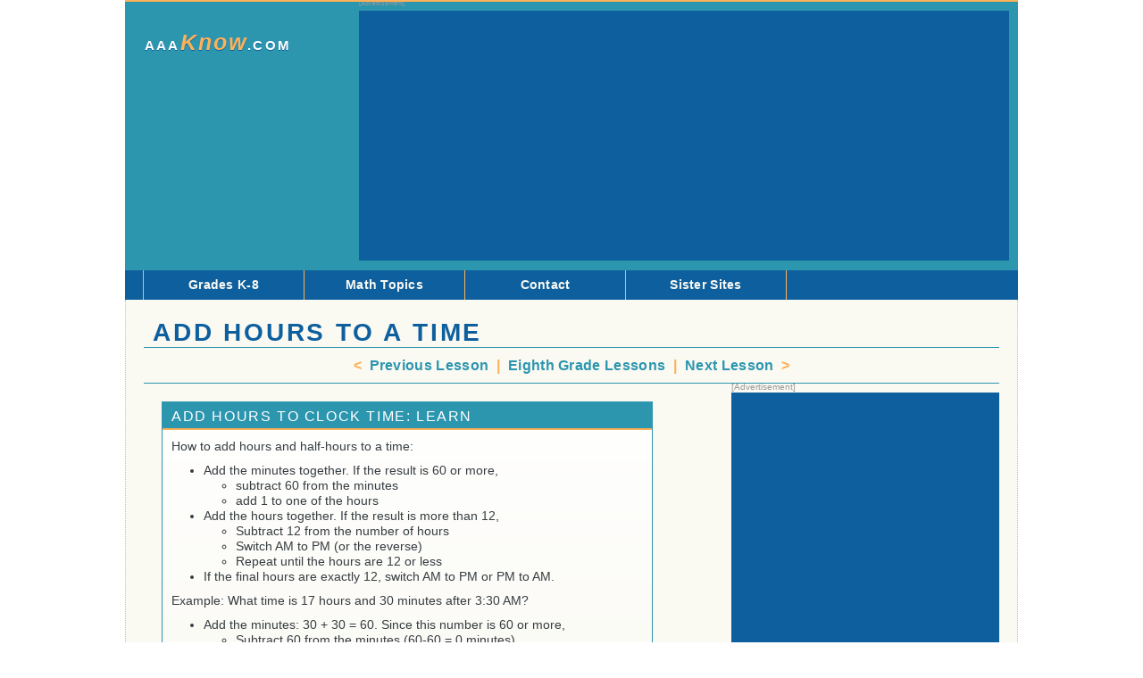

--- FILE ---
content_type: text/html; charset=UTF-8
request_url: https://aaaknow.com/lessonFull.php?slug=timeAddHours&menu=Eighth%20Grade
body_size: 4796
content:
<!DOCTYPE html>
<html>
<head>
		<title>Add Hours to a Time</title>
    <meta charset="utf-8"> 
    <meta http-equiv="X-UA-Compatible" content="IE=edge"> 
    <meta name="viewport" content="width=device-width">
    <meta name="keywords" content="math lessons, K-8 math, arithmetic, addition, subtraction, multiplication, division, fractions, decimals, exponenets, equations, counting, geometry, measurement, time, percents, ratios, place values, statistics">
    <meta name="description" content="AAAKnow.com presents a comprehensive set of interactive math lessons for grades K-8">
	<link rel="stylesheet" type="text/css" href="/jquery-ui/css/jquery-ui-min.css" />
	<link rel="stylesheet" type="text/css" href="/css/0global.css" />
	<link rel="stylesheet" type="text/css" href="/css/lessons.css" />
    <link rel="stylesheet" type="text/css" href="/css/mobile.css" />
	<script type="text/javascript" src="/jquery-ui/jquery-1.9.1.js"></script>
	<script type="text/javascript" src="/jquery-ui/jquery-ui.min.js"></script>
	<script type="text/javascript" src="/js/lib.js"></script>
    <script type="text/javascript" src="/js/init.js"></script>
	<script data-ad-client="ca-pub-4325692982674667" async 
	src="https://pagead2.googlesyndication.com/pagead/js/adsbygoogle.js"></script>	
</head>
<body>
	<div id="header">
		<a id="header_home_link" href="" alt="AAAKnow Homepage" >
            AAA<span>Know</span>.com
        </a>
		<div id="header_ad">
			<div class="ads horiz">
<script async src="https://pagead2.googlesyndication.com/pagead/js/adsbygoogle.js"></script>
<!-- php-leaderboard -->
<ins class="adsbygoogle"
     style="display:block"
     data-ad-client="ca-pub-4325692982674667"
     data-ad-slot="1612549124"
     data-ad-format="auto"
     data-full-width-responsive="true"></ins>
<script>
    var windowsize = jQuery(window).width();
    if (windowsize < 1000) {
        jQuery(".ads.horiz ins").css({
            width: '320px',
            height: '50px'
        });    
    }
    (adsbygoogle = window.adsbygoogle || []).push({});
    </script>
</div>		</div>
    </div>
    <div id="nav">
        <div id="header_top_menu_slicknav"></div>
		<ul id="header_top_menu">
            <li>
                <span class="menu_header placeholder"></span>
            </li>
            <li>
                <span class="menu_header">Grades K-8</span>
                <ul class="menu_items">
                    <li><a href="/toc.php?menu=Kindergarten">Kindergarten</a></li>
                    <li><a href="/toc.php?menu=First Grade"> First</a></li>
                    <li><a href="/toc.php?menu=Second Grade"> Second</a></li>
                    <li><a href="/toc.php?menu=Third Grade"> Third</a></li>
                    <li><a href="/toc.php?menu=Fourth Grade"> Fourth</a></li>
                    <li><a href="/toc.php?menu=Fifth Grade"> Fifth</a></li>
                    <li><a href="/toc.php?menu=Sixth Grade"> Sixth</a></li>
                    <li><a href="/toc.php?menu=Seventh Grade"> Seventh</a></li>
                    <li><a href="/toc.php?menu=Eighth Grade"> Eighth</a></li>
                    <li><a href="/lessonReview.php"> Review</a></li>
                </ul>
            </li>
            <li>
                <span class="menu_header">Math Topics</span>
                <ul class="menu_items">
                    <li><a href="/toc.php?menu=Addition">Addition</a></li>
                    <li><a href="/toc.php?menu=Algebra">Algebra</a></li>
                    <li><a href="/toc.php?menu=Comparing">Comparing </a></li>
                    <li><a href="/toc.php?menu=Counting">Counting</a></li>
                    <li><a href="/toc.php?menu=Decimals">Decimals</a></li>
                    <li><a href="/toc.php?menu=Division">Division</a></li>
                    <li><a href="/toc.php?menu=Equations">Equations</a></li>
                    <li><a href="/toc.php?menu=Estimation and Mental Math">Estimation and Mental Math</a></li>
                    <li><a href="/toc.php?menu=Exponents">Exponents</a></li>
                    <li><a href="/toc.php?menu=Fractions">Fractions</a></li>
                    <li><a href="/toc.php?menu=Geometry">Geometry</a></li>
                    <li><a href="/toc.php?menu=Measurement">Measurement</a></li>
                    <li><a href="/toc.php?menu=Money">Money</a></li>
                    <li><a href="/toc.php?menu=Multiplication">Multiplication</a></li>
                    <li><a href="/toc.php?menu=Naming Numbers">Naming Numbers</a></li>
                    <li><a href="/toc.php?menu=Patterns">Patterns</a></li>
                    <li><a href="/toc.php?menu=Percents and Ratios">Percents and Ratios</a></li>
                    <li><a href="/toc.php?menu=Place Value">Place Value</a></li>
                    <li><a href="/toc.php?menu=Properties">Properties</a></li>
                    <li><a href="/toc.php?menu=Statistics">Statistics</a></li>
                    <li><a href="/toc.php?menu=Subtraction">Subtraction</a></li>
                </ul>
            </li>
            <li>
                <span class="menu_header">Contact</span>
                <ul class="menu_items">
                     <li><a href="/info.php?slug=about">About</a></li>
			         <li><a href="/info.php?slug=faq">FAQ</a></li>
                     <li><a href="/info.php?slug=privacy">Privacy Policy</a></li>
                     <li><a href="/info.php?slug=contact">Contact AAA Know</a></li>
                     <li><a href="http://www.aaamatematicas.com">Spanish version</a></li>
                </ul>
            </li>
            <li>
                <span class="menu_header">Sister Sites</span>
                <ul class="menu_items">
                    <li><a href="http://www.aaaspell.com/index.htm" target="_blank" class="rollred">Spelling</a></li>
                    <li><a href="http://www.aaaspell.com/vocabulary.htm" class="rollred">Vocabulary</a></li>
                    <li><a href="http://www.aaawhere.com/geog-usa.htm" target="_blank" class="rollred">States of the USA</a></li>
                    <li><a href="http://www.aaawhere.com/geog-world.htm" target="_blank" class="rollred">World Nations</a></li>
                    <li><a href="/sudoku.php" class="rollred">Sudoku</a></li>
                    <li><a href="http://www.aaamatematicas.com" class="rollred">Spanish Version of AAAKnow</a></li>
                </ul>
            </li>
            <li>
                <span class="menu_header placeholder"></span>
            </li>
		</ul>
	</div><script type="text/javascript">
	//individual lessons should push their practiceSection objects into 
	var practiceSections = new Array();
</script>
<script type="text/javascript" src="/js/practicePlugin.js"></script>
<script type="text/javascript" src="/js/clockWidget.js"></script>
<script type="text/javascript" src="/js/countWidget.js"></script>
<script type="text/javascript" src="/js/calcWidget.js"></script>
<script type="text/javascript" src="/js/keypadWidget.js"></script>
<div id="content">
	
	<h2 class="pageTitle">Add Hours to a Time</h2>
    
    <div class="navigate">
               <!--  <h3 class="sectionTitle">Navigate</h3> -->
        <p>
                            <span class='highlight5type lt'>&lt;&nbsp;</span><a href="/lessonQuiz.php?slug=quiz4timeDiff&menu=Eighth Grade"> Previous Lesson</a>
                <span class='highlight5type'>&nbsp;|&nbsp;</span>
            
            <a href="/toc.php?menu=Eighth Grade">
                Eighth Grade Lessons
            </a>

                            <span class='highlight5type'>&nbsp;|&nbsp;</span>
                <a href="/lessonFull.php?slug=timeAddHalfHours&menu=Eighth Grade">Next Lesson </a><span class='highlight5type gt'>&nbsp;&gt;</span>
                    </p>
    </div>
	
	<div class="leftColumn">

			<div class="learn">
		<h3 class="sectionTitle">Add Hours to Clock Time: Learn</h3>
		<div class="lessonDescription">
			<p>How to add hours and half-hours to a time:</p>
			<ul>
				<li>
					Add the minutes together. If the result is 60 or more, 
					<ul>
						<li>subtract 60 from the minutes</li>
						<li>add 1 to one of the hours</li>
					</ul>
				</li>
				<li>
					Add the hours together. If the result is more than 12, 
					<ul>
						<li>Subtract 12 from the number of hours</li>
						<li>Switch AM to PM (or the reverse)</li>
						<li>Repeat until the hours are 12 or less</li>
					</ul>
				</li>
				<li>If the final hours are exactly 12, switch AM to PM or PM to AM.</li>
			</ul>
			<p>Example: What time is 17 hours and 30 minutes after 3:30 AM?</p>
			<ul>
				<li>
					Add the minutes: 30 + 30 = 60. Since this number is 60 or more,
					<ul>
						<li>Subtract 60 from the minutes (60-60 = 0 minutes).</li>
						<li>Add 1 to the hours (17+1 = 18 hours)
					</ul>
				</li>
				<li>
					Add the hours: 18 + 3 = 21 hours. Since this number is more than 12, 
					<ul>
						<li>Subtract 12 from the hours (21-12 = 9 hours)<li>
						<li>Change AM (the original time) to PM.</li>
					</ul>
				</li>
				<li>Final answer: 9:00 PM</li>
			</ul>
		</div>
	</div>	<div id="timeAddHoursPracticeSection" class="practice">
		<h3 class="sectionTitle">Add Hours: Practice</h3>
		<h4 class="practiceTitle">What is the sum of the times?</h4>
				<p class="commonPracticeElements">
			<input type="button" value="Start" class="practiceStartButton">
			<span class="practiceTimer">00:00</span>
		</p>		<p>
			<span class="clue1"></span> hours past <span class="clue2"></span>:00 <span class="clue3"></span>
		</p>
		<p>
			<input type="button" class="adjustTime hours" value="1:00"/>
			<input type="button" class="adjustTime hours" value="2:00"/>
			<input type="button" class="adjustTime hours" value="3:00"/>
			<input type="button" class="adjustTime hours" value="4:00"/>
			<input type="button" class="adjustTime hours" value="5:00"/>
			<input type="button" class="adjustTime hours" value="6:00"/>
			<input type="button" class="adjustTime hours" value="7:00"/>
			<input type="button" class="adjustTime hours" value="8:00"/>
			<input type="button" class="adjustTime hours" value="9:00"/>
			<input type="button" class="adjustTime hours" value="10:00"/>
			<input type="button" class="adjustTime hours" value="11:00"/>
			<input type="button" class="adjustTime hours" value="12:00"/>
		<br/>
			<input type="button" class="adjustTime ampm" value="AM"/>
			<input type="button" class="adjustTime ampm" value="PM"/>
		<br/> 
			<span class="checkVal">
				<span class="hoursVal">0:00</span> <span class="ampmVal">AMPM</span>
			</span>
			<input type="button" class="checkMe" value="Check"/>
		</p>
				<p>
			<span class="practiceFeedback">Press the Start Button To Begin</span>
		</p>
		<p class="commonPracticeElements">
			You have 
			<span class="practiceCorrect" class="correct">0</span>
			correct and
			<span class="practiceIncorrect" class="incorrect">0</span>
			incorrect. 
		<br/><br/>
			This is 
			<span class="practicePercent">0</span> 
			percent correct. 
			<input class="practiceReport" type="button" value="Report Totals">
		</p>	</div>
	
<script type="text/javascript">
/*------------------------------------------------------------------
	Each individual practice section should:
	1: instantiate a new practice section object with unique name
	2: bind elements to the answer-checking function
	3. push the practice section object onto the practiceSections array
------------------------------------------------------------------*/
var timeAddHoursPS = $("#timeAddHoursPracticeSection").practiceSection({doProb: function(){
	var switchAmPm = function(original){ if(original=="AM") return "PM"; else return "AM"; };
	var time = Lib.randomIntFromTo(1,12);
	var ampm = "AM";
	if(Lib.randomIntFromTo(0,1)){ ampm = "PM"; }
	var hours = Lib.randomIntFromTo(1,23);
	
	$("#timeAddHoursPracticeSection .clue1").html(hours);
	$("#timeAddHoursPracticeSection .clue2").html(time);
	$("#timeAddHoursPracticeSection .clue3").html(ampm);

	var sum = (time + hours).mod(12);
	if(sum==0){ sum = 12; }
	var twelveHourChanges = Math.floor((time + hours)/12);
	if( twelveHourChanges.mod(2)!=0 ){ ampm = switchAmPm(ampm); }
	
	return sum+":00 "+ampm;
}});
$("#timeAddHoursPracticeSection .adjustTime.hours").click(function(){
	$("#timeAddHoursPracticeSection .hoursVal").html($(this).val());
});
$("#timeAddHoursPracticeSection .adjustTime.ampm").click(function(){
	$("#timeAddHoursPracticeSection .ampmVal").html($(this).val());
});
$("#timeAddHoursPracticeSection .checkMe").click(function(){
		timeAddHoursPS.practiceSection("checkAnswer", $("#timeAddHoursPracticeSection .checkVal").text().trim());
})
practiceSections.push(timeAddHoursPS);

</script>	
	</div>

		<div id="rightSidebar">
        <div class="ads rect">
       <script async src="https://pagead2.googlesyndication.com/pagead/js/adsbygoogle.js"></script>
       <!-- php-large-rectangle -->
       <ins class="adsbygoogle"
            style="display:block"
            data-ad-client="ca-pub-4325692982674667"
            data-ad-slot="9010665176"
            data-ad-format="auto"
            data-full-width-responsive="true"></ins>
       <script>
            (adsbygoogle = window.adsbygoogle || []).push({});
            </script>
		</div>
		<div class="ads vert">
       <script async src="https://pagead2.googlesyndication.com/pagead/js/adsbygoogle.js"></script>
       <!-- php-large-skyscraper -->
       <ins class="adsbygoogle"
            style="display:block"
            data-ad-client="ca-pub-4325692982674667"
            data-ad-slot="8462201961"
            data-ad-format="auto"
            data-full-width-responsive="true"></ins>
       <script>
           (adsbygoogle = window.adsbygoogle || []).push({});
            </script>
		</div>
	</div>	
	<div class="clearfix"></div>

	<div class="play">
		<h3 class="sectionTitle">Play</h3>
		<table>
			<thead>
				<tr>
					<th>Game Name</th>
					<th>Description</th>
					<th>Best Score</th>
				</tr>
			</thead>
			<tbody>
				<tr>
					<td>
						<input type="button" value="Countdown" class="playCountdown" />
					</td>
					<td>
						How many correct answers can you get in 60 seconds?
					</td>
					<td class="playScoreCountdown">
						0
					</td>
				</tr>
				<tr>
					<td>
						<input type="button" value="Give Me Time" class="playGiveMeTime" />
					</td>
					<td>
						Extra time is awarded for each correct answer.
						<br/>
						Play longer by getting more correct.
					</td>
					<td class="playScoreGiveMeTime">
						0
					</td>
				</tr>
				<tr>
					<td>
						<input type="button" value="20 Questions" class="play20Questions" />
					</td>
					<td>
						How fast can you get 20 more correct answers than wrong answers?
					</td>
					<td class="playScore20Questions">
						999
					</td>
				</tr>
			</tbody>
		</table>
	</div>
	<div id="playDialog" style="display:none;">
		<p>
			Your Score: <span class="score"></span>
		</p>
		<p>
			Session Record Score: <span class="record"></span>
		</p>
	</div>
	<div id="reportDialog" style="display:none;" title="Report Totals">
		<p>
			Lesson: <span class="lessonTitle"></span>
			<br/>
			Date and Time: <span class="date"></span> at <span class="time"></span>
		</p>
		<p>
			Total Questions: <span class="total"></span>
			<br/>
			Correct: <span class="correct"></span>
			<br/>
			Incorrect: <span class="incorrect"></span>
			<br/>
			Percent Correct: <span class="percent"></span>
		</p>
		<p>
			<input type="button" class="prac-print" value="Print"/>
		</p>
        <p class="email-instructions">
            To email your results, 
            launch the printer-friendly version,
            cancel the print dialog,
            and copy-paste the results
            into your favorite email editor.
        </p>
		<p>
			Scores by Sets of 10 Questions:
			<br/>
			<span class="sets"></span>
		</p>
	</div>
	<script type="text/javascript" src="/js/playPlugin.js"></script>
    
	    <div class="explore">
		<h3 class="sectionTitle">Explore</h3>
		<div class="accordion">
			<h4>Math Lessons by Grade</h4>
			<ul>
				<li>
					<a href="/toc.php?menu=Kindergarten">Kindergarten</a>
				</li>
				<li>
					<a href="/toc.php?menu=First Grade">First</a>
				</li>
				<li>
					<a href="/toc.php?menu=Second Grade">Second</a>
				</li>
				<li>
					<a href="/toc.php?menu=Third Grade">Third</a>
				</li>
				<li>
					<a href="/toc.php?menu=Fourth Grade">Fourth</a>
				</li>
				<li>
					<a href="/toc.php?menu=Fifth Grade">Fifth</a>
				</li>
				<li>
					<a href="/toc.php?menu=Sixth Grade">Sixth</a>
				</li>
				<li>
					<a href="/toc.php?menu=Seventh Grade">Seventh</a>
				</li>
				<li>
					<a href="/toc.php?menu=Eighth Grade">Eighth</a>
				</li>
				<li>
					<a href="/lessonReview.php">Review</a>
				</li>
			</ul>
			<h4>Math Topics</h4>
			<ul>
				<li>
					<a href="/toc.php?menu=Addition">Addition</a>
				</li>
				<li>
					<a href="/toc.php?menu=Algebra">Algebra</a>
				</li>
				<li>
					<a href="/toc.php?menu=Comparing">Comparing </a>
				</li>
				<li>
					<a href="/toc.php?menu=Counting">Counting</a>
				</li>
				<li>
					<a href="/toc.php?menu=Decimals">Decimals</a>
				</li>
				<li>
					<a href="/toc.php?menu=Division">Division</a>
				</li>
				<li>
					<a href="/toc.php?menu=Equations">Equations</a>
				</li>
				<li>
					<a href="/toc.php?menu=Estimation and Mental Math">Estimation and Mental Math</a>
				</li>
				<li>
					<a href="/toc.php?menu=Exponents">Exponents</a>
				</li>
				<li>
					<a href="/toc.php?menu=Fractions">Fractions</a>
				</li>
				<li>
					<a href="/toc.php?menu=Geometry">Geometry</a>
				</li>
				<li>
					<a href="/toc.php?menu=Measurement">Measurement</a>
				</li>
				<li>
					<a href="/toc.php?menu=Money">Money</a>
				</li>
				<li>
					<a href="/toc.php?menu=Multiplication">Multiplication</a>
				</li>
				<li>
					<a href="/toc.php?menu=Naming Numbers">Naming Numbers</a>
				</li>
				<li>
					<a href="/toc.php?menu=Patterns">Patterns</a>
				</li>
				<li>
					<a href="/toc.php?menu=Percents and Ratios">Percents and Ratios</a>
				</li>
				<li>
					<a href="/toc.php?menu=Place Value">Place Value</a>
				</li>
				<li>
					<a href="/toc.php?menu=Properties">Properties</a>
				</li>
				<li>
					<a href="/toc.php?menu=Statistics">Statistics</a>
				</li>
				<li>
					<a href="/toc.php?menu=Subtraction">Subtraction</a>
				</li>
			</ul>
            <!--
			<h4>Math Resources</h4>
			<ul>
				<li>
					<a href="/info/schools.php">Schools</a>
				</li>
				<li>
					<a href="/info/teachers.php">Teachers</a>
				</li>
				<li>
					<a href="/info/parents.php">Parents</a>
				</li>
				<li>
					<a href="/info/home.php">Home Schooling</a>
				</li>
				<li>
					<a href="/info/webresources.php">Web Resources</a>
				</li>
			</ul>
            -->
			<h4>Spelling Lessons by Grade</h4>
			<ul>
				<li>
					<a href="http://www.aaaspell.com/grade1.htm">First</a>
				</li>
				<li>
					<a href="http://www.aaaspell.com/grade2.htm">Second</a>
				</li>
				<li>
					<a href="http://www.aaaspell.com/grade3.htm">Third</a>
				</li>
				<li>
					<a href="http://www.aaaspell.com/grade4.htm">Fourth</a>
				</li>
				<li>
					<a href="http://www.aaaspell.com/grade5.htm">Fifth</a>
				</li>
				<li>
					<a href="http://www.aaaspell.com/grade6.htm">Sixth</a>
				</li>
				<li>
					<a href="http://www.aaaspell.com/grade7.htm">Seventh</a>
				</li>
				<li>
					<a href="http://www.aaaspell.com/grade8.htm">Eight</a>
				</li>
				<li>
					<a href="http://www.aaaspell.com/">Custom Word List</a>
				</li>
			</ul>
			<h4>Vocabulary Lessons by Grade</h4>
			<ul>
				<li>
					<a href="http://www.aaaspell.com/vocabulary1.htm">First</a>
				</li>
				<li>
					<a href="http://www.aaaspell.com/vocabulary2.htm">Second</a>
				</li>
				<li>
					<a href="http://www.aaaspell.com/vocabulary3.htm">Third</a>
				</li>
				<li>
					<a href="http://www.aaaspell.com/vocabulary4.htm">Fourth</a>
				</li>
				<li>
					<a href="http://www.aaaspell.com/vocabulary5.htm">Fifth</a>
				</li>
				<li>
					<a href="http://www.aaaspell.com/vocabulary6.htm">Sixth</a>
				</li>
				<li>
					<a href="http://www.aaaspell.com/vocabulary7.htm">Seventh</a>
				</li>
				<li>
					<a href="http://www.aaaspell.com/vocabulary8.htm">Eighth</a>
				</li>
			</ul>
			<h4>Geography</h4>
			<ul>
				<li>
					<a href="http://www.aaawhere.com/geog-usa.htm">States of the United States</a>
				</li>
				<li>
					<a href="http://www.aaawhere.com/geog-world.htm">Nations of the World</a>
				</li>
				<li>
					<a href="http://www.aaawhere.com/photos.htm">Geographical Photos</a>
				</li>
			</ul>
		</div>
	</div>
	

</div>
	<div id="footer">
		&copy;2014 J. Banfill. All Rights Reserved.
		<div id="footer_menu">
			<a href="/info.php?slug=about">About</a>
			<a href="/info.php?slug=faq">FAQ</a>
			<a href="/info.php?slug=contact">Contact</a>
			<a href="/info.php?slug=legal">Legal Notices</a>
            <a href="/info.php?slug=privacy">Privacy Policy</a>
		</div>
	</div>
<script>
  (function(i,s,o,g,r,a,m){i['GoogleAnalyticsObject']=r;i[r]=i[r]||function(){
  (i[r].q=i[r].q||[]).push(arguments)},i[r].l=1*new Date();a=s.createElement(o),
  m=s.getElementsByTagName(o)[0];a.async=1;a.src=g;m.parentNode.insertBefore(a,m)
  })(window,document,'script','//www.google-analytics.com/analytics.js','ga');

  ga('create', 'UA-41216036-3', 'aaaknow.com');
  ga('send', 'pageview');

</script>
</body>
</html>

--- FILE ---
content_type: text/html; charset=utf-8
request_url: https://www.google.com/recaptcha/api2/aframe
body_size: 265
content:
<!DOCTYPE HTML><html><head><meta http-equiv="content-type" content="text/html; charset=UTF-8"></head><body><script nonce="u_KUc9mFQrofIi_htPekaw">/** Anti-fraud and anti-abuse applications only. See google.com/recaptcha */ try{var clients={'sodar':'https://pagead2.googlesyndication.com/pagead/sodar?'};window.addEventListener("message",function(a){try{if(a.source===window.parent){var b=JSON.parse(a.data);var c=clients[b['id']];if(c){var d=document.createElement('img');d.src=c+b['params']+'&rc='+(localStorage.getItem("rc::a")?sessionStorage.getItem("rc::b"):"");window.document.body.appendChild(d);sessionStorage.setItem("rc::e",parseInt(sessionStorage.getItem("rc::e")||0)+1);localStorage.setItem("rc::h",'1765309215433');}}}catch(b){}});window.parent.postMessage("_grecaptcha_ready", "*");}catch(b){}</script></body></html>

--- FILE ---
content_type: text/css
request_url: https://aaaknow.com/css/0global.css
body_size: 1784
content:

/* RESET STYLES BEGIN */


*{
	margin: 0;
	padding: 0;
	border: 0;
	font-size: 100%;
	font: inherit;
	vertical-align: baseline;
    -moz-box-sizing: border-box;
    box-sizing: border-box;
}
@import url(http://fonts.googleapis.com/css?family=Open+Sans:400,300,600,400italic,600italic,700,700italic,800,800italic);

html{
    background-color: #fff;
}
body{
	margin: 0px auto;
	width: 1000px;
	font-family: "Open Sans", Helvetica, sans-serif;
	font-size: 16px;
	line-height: 1.2;
 color:#363d41;
    position: relative;
}
a {
	text-decoration: none;
	color: #0e5f9e;
}
sup{ 
    vertical-align: super; font-size: 75%;
}
sub{ 
    vertical-align: sub; font-size: 75%;
}
ol,ul{	
    margin-left: 36px;	
}
h1{
    font-size: 200%;
}
h2{
    font-size: 175%;
}
h3{
    font-size: 150%;
}
h4{
    font-size: 125%;
}
h5{
    font-size: 100%;
}
h6{
    font-size: 75%; 
}
h1, h2, h3, h4, h5, h6{
	color:#0e5f9e;
	font-weight: 600;
	margin: 12px 0px 6px 0px;
	text-align: center;
}
p{ 
    margin: 10px 0px; 
}
strong{ 
    font-weight: bold; 
}
em{ 
    font-style: italic; 
}
table{
	margin: 10px auto;
	border-collapse: collapse;
}
th{
	font-weight: bold;
}
th, td{
	vertical-align: middle;
}
table.tabular {
	margin: 10px;
}
table.tabular td{
	border: 1px solid #CCCCCC;
	padding: 3px;
}
input{
	font-size: 100%;
}
input[type=button]{
	font-size: 75%;
	padding: 4px 8px;
	background-color: #2c96af;
	color:#faf9f2;
	-webkit-box-shadow: 0px 0px 1px 0px rgba(50, 50, 50, 0.85);
	-moz-box-shadow:    0px 0px 1px 0px rgba(50, 50, 50, 0.85);
	box-shadow:         0px 0px 1px 0px rgba(50, 50, 50, 0.85); 
	 margin: 4px;
}


input[type="button"]:active{
    border-style: inset;
}

input[type=button]:hover{
	background-color: #0e5f9e;
}

input[type="text"] {
    border: 2px solid #fdb159;
    padding: 0 2px 2px;
    margin: 8px;
}
.checkVal {
   max-width: 110px
}


.clearfix{
	clear: both;
}
/* RESET STYLES END */

/* HEADER STYLES BEGIN */
#header{
	overflow: hidden;
	clear: both;
	border-top: 2px solid #fdb159;
	border-bottom: 1px dotted #2c96af;
	background-color: #2c96af;
	font-size: 70%;
}
#header_home_link {
    display: block;
    float: left;
    color:#fff;
    margin:30px 0 34px 22px;
    text-decoration: none;
    font: "Open Sans" , sans-serif;
    font-weight: 700;
    font-size: 130%;
    letter-spacing: .15em;
    text-transform: uppercase;
    text-shadow: 0 1px 0 #0e5f9e;
}
#header_home_link span{
    font-size: 175%;
    color:#fdb159 ;
    font-style: italic;
    text-transform: none;
}
#header_ad{
	float: right;
    margin-right: 10px;
}
/* HEADER STYLES END */

/* MENU BEGIN */

#nav{
    clear: both;
    background: #0e5f9e;
}
#header_top_menu,
#header_top_menu li,
#header_top_menu ul{
    list-style-type: none;
    margin: 0;
}
#header_top_menu{
    height:33px; 
}
#header_top_menu > li{
    height:33px; 
    float: left;
    width: 18%;
    position: relative;
    border-left: 1px solid #fdb159;
}
#header_top_menu > li:first-child{
    width: 20px; /*5%;*/
    border-left: none;
}
#header_top_menu > li:last-child{
    width: 23%;
}
#header_top_menu ul.menu_items{
    display: none;
    position: absolute;
    top: 33px; 
    left: 0;
    width: 100%;
    z-index:10;
}

#header_top_menu ul.menu_items > li:first-child{
    margin-top: 10px;
}
.menu_items{
	font-size: 88%;
	background-color: #fff ;
	color: #0e5f9e;
	border: 1px dotted #2c96af;
	border-top:none;
}
.menu_items a:active, .menu_items a:visited, .menu_items a:link, .menu_items a{
	text-decoration: none;
	font-weight: 600;
	color: #0e5f9e;
    display: block;
    margin-bottom: 2px;
    padding: 6px;
}
.menu_items a:hover{
	background:#2c96af;
	color: #faf9f2;
	letter-spacing:.02em;	
}

.menu_header{
	text-align: center;
    cursor: pointer;
	color: #faf9f2;

	font-weight: 600;
	font-size: 88%;
	letter-spacing:.02em;
    padding: 8px 10px 6px;
    display: block;
    
}
.menu_header.placeholder{
    height: 33px;
}
.addthis_button_compact span {
    display: inline-block;
    margin-right: 4px;
}

/* MENU END */

/* FOOTER STYLES BEGIN */
#footer{
	clear:both;
	text-align: center;
	color: #FFFFFF;
	font-size: 70%;
	padding: 20px;
	border-top: 1px dotted #ccdeed;
    background: #2c96af;
}
#footer a{
	text-decoration: underline;
}
#footer_menu{
	margin: 10px;
}
#footer_menu a {
	color: #FFF;
	padding: 5px;
	border-left: 1px solid #fdb159;
}
#footer_menu a:first-child{
	border-left: 0;
}
/* FOOTER STYLES END */

/* LINK STYLES BEGIN */
a {
	color: #2c96af;
}
a.rollred:active, a.rollred:visited, a.rollred:link, a.rollred{
	color: #0e5f9e;
	text-decoration: none;
}
a.rollred:hover{
	color: #faf9f2;
}
a.rollyellow:active, a.rollyellow:visited, a.rollyellow:link, a.rollyellow{
	color: #FFFF00;
	text-decoration: none;
}
a.rollyellow:hover{
	color: #C00000;
}
a.rollgreenwhite:active, a.rollgreenwhite:visited, a.rollgreenwhite:link, a.rollgreenwhite{
	color: #FFFFFF;
	text-decoration: none;
}
a.rollgreenwhite:hover{
	color: #87F94F;
}
/* LINK STYLES END */

/* CONTENT PANE BEGIN */
#content{
	background-color: #faf9f2;
	padding: 20px;
    overflow: hidden;
	border: 1px dotted #fdb159;
	border-top: none;
	border-bottom: none;
}
.leftColumn {
	float: left;
	width: 580px;
	margin: 10px 20px 10px 10px;
	padding: 10px 20px 10px 10px;
}
.narrow{
	width: 300px;
	margin: 0px;
	padding: 0px 10px;
}
.accordion{
/*	background: #fff;*/
	padding:0;
}
/*accordian--overwrite styles in jquery UI css */
.ui-state-default, .ui-widget-content .ui-state-default, .ui-widget-header .ui-state-default {
border: 1px solid #fff;
background: #0e5f9e;
font-size: 80%;
font-weight: 400;
letter-spacing: .04em;
color:  #faf9f2;
}
.ui-state-active, .ui-widget-content .ui-state-active, .ui-widget-header .ui-state-active {
border: 1px solid #fdb159;
background: #fdb159;
font-size: 1em;
font-weight: 600;
color: #fff;
}

.ui-widget-content {
border: 1px solid #ddd;
background: #fff;
font-size: 100%;

/*color: #333;*/
}
.ui-widget-content a{
		color: #2c96af;	
}
.ui-widget-content a:hover{
		color: #0e5f9e;	
}


.ui-corner-all, .ui-corner-bottom, .ui-corner-right, .ui-corner-br {
border-bottom-right-radius: 1px;
}
.ui-corner-all, .ui-corner-bottom, .ui-corner-left, .ui-corner-bl {
border-bottom-left-radius: 1px;
}
.ui-corner-all, .ui-corner-top, .ui-corner-right, .ui-corner-tr {
border-top-right-radius: 1px;
}
.ui-corner-all, .ui-corner-top, .ui-corner-left, .ui-corner-tl {
border-top-left-radius: 1px;
}

/*end accordion*/
.pageTitle{
	/*background: url(images/blackboard_back.gif);*/
	text-align: left;
	text-transform:uppercase;
	letter-spacing:.1em;
	font-weight:600;
	padding: 0 10px;
	color: #0e5f9e;
    margin: 0;
/*    border-top: 4px solid #fdb159;*/
}

.ads{
    background-color: #0e5f9e;
	margin: 10px auto;
	color: #FFFFFF;
    position: relative;
}
.ads:before{
    content: '[Advertisement]';
    font-size: 62%;
    color: #999999;
    position: absolute;
    top: -12px;
    left: 0px;
}
.ads.horiz{
	height: 89px;
	width: 728px;	
}

#rightSidebar{
	float:right;
}
.ads.vert{
	height: 600px;
	width: 160px;
}
.ads.rect{
	height: 250px;
	width: 300px;
}
.addthis_toolbox {
    width: 180px;
    margin: 10px auto;
}
.footnote{
	text-align: center;
	margin: 20px 100px 0px 100px;
	font-size: 70%;
}
.indent{
	margin-left: 40px;
}
.equal-col{
    float: left;
    width: 50%;
    padding: 20px;
}
.equal-cols-container{
    overflow: hidden;
}
/* CONTENT PANE END */


/* PRINT AND EMAIL BEGIN */
.email-instructions {
    font-size: 75%;
    color: #999;
}
/* PRINT AND EMAIL END */

--- FILE ---
content_type: text/css
request_url: https://aaaknow.com/css/lessons.css
body_size: 2079
content:
/*------------------------------------------------------------------
	COMMON TO ALL LESSONS BEGIN
------------------------------------------------------------------*/
.highlight0{
	background-color: #FFFFFF
}
.highlight1{
	background-color: #EEEEEE;
}
.highlight2{
	background-color: #CCCCCC;
}
.highlight3{
	background-color: #AAAAAA;
}

/*green*/
.highlight4{
	background-color: #298d5f;
}
/*site yellow*/
.highlight5{
	background-color: #fdb159;
}
.highlight5type{
	color: #fdb159;
}
.sectionTitle{
	font-size: 100%;
	font-weight:500;
    text-transform: uppercase;
    letter-spacing:.1em; 
	background:#2c96af; 
	color: #fff;
	margin: 0;
	padding: 6px 10px 4px;
	text-align:left;
	border-bottom: 2px solid #fdb159;
}
.learn, .practice, .play, .explore, .lessondoc{
	padding-bottom: 10px;
	margin-bottom: 20px;
	overflow: hidden;
}
.navigate{
	padding:0 4px;
	border: 1px solid #2c96af;
	border-left: 0;
	border-right: 0;
	font-weight: 600;
	letter-spacing: .02em;
}

.navigate p{
	text-align: center;
}
.navigate a:hover{
	background:#fff;
	font-weight:700;
	letter-spacing: .04em;
	color:#0e5f9e;
	text-shadow: 1px 1px 6px #2c96af;
}
.learn{
	background: rgb(255,255,255);
	background: -moz-linear-gradient(top,  rgba(255,255,255,1) 0%, rgba(250,249,242,1) 100%);
	background: -webkit-gradient(linear, left top, left bottom, color-stop(0%,rgba(255,255,255,1)), color-stop(100%,rgba(250,249,242,1)));
	background: -webkit-linear-gradient(top,  rgba(255,255,255,1) 0%,rgba(250,249,242,1) 100%);
	background: -o-linear-gradient(top,  rgba(255,255,255,1) 0%,rgba(250,249,242,1) 100%);
	background: -ms-linear-gradient(top,  rgba(255,255,255,1) 0%,rgba(250,249,242,1) 100%);
	background: linear-gradient(to bottom,  rgba(255,255,255,1) 0%,rgba(250,249,242,1) 100%);
	filter: progid:DXImageTransform.Microsoft.gradient( startColorstr='#ffffff', endColorstr='#faf9f2',GradientType=0 );

	border: 1px solid #2c96af;
}
.lessonDescription {
	font-size: 90%;
	margin: 10px;
}
.example{
	font-weight: bold;
	margin: 5px;
	text-align: center;
}
.leftColumn + .example{
	margin-top:20px;
	width:220px;
	float:left;
}
.practice{
	background: rgb(255,255,255);
	background: -moz-linear-gradient(top,  rgba(255,255,255,1) 0%, rgba(250,249,242,1) 100%);
	background: -webkit-gradient(linear, left top, left bottom, color-stop(0%,rgba(255,255,255,1)), color-stop(100%,rgba(250,249,242,1)));
	background: -webkit-linear-gradient(top,  rgba(255,255,255,1) 0%,rgba(250,249,242,1) 100%);
	background: -o-linear-gradient(top,  rgba(255,255,255,1) 0%,rgba(250,249,242,1) 100%);
	background: -ms-linear-gradient(top,  rgba(255,255,255,1) 0%,rgba(250,249,242,1) 100%);
	background: linear-gradient(to bottom,  rgba(255,255,255,1) 0%,rgba(250,249,242,1) 100%);
	filter: progid:DXImageTransform.Microsoft.gradient( startColorstr='#ffffff', endColorstr='#faf9f2',GradientType=0 );

	border: 1px solid #2c96af;
	text-align: center;
}
.practice p, .practice table{
	margin: 18px 10px;
}
.practice .showClue {
	width: 300px;
	background-color: #FFFFFF;
	margin: auto;
	padding: 4px;
	height: 20px;
	text-align: center;
}
.practice table{
	margin-left: auto;
	margin-right: auto;
}
.practice table td{
	vertical-align: middle;
	text-align: center;
}

.practice .equalOperands{
	width: 25%;
	height: 70px; /*table cells interpret height as min-height*/
	text-align: center;
}
.practiceTable1, .practiceTable2 {
	border-collapse: separate;
}
.practiceTable1 td, .practiceTable2 td{
	width: 30px;
	height: 20px;
	background-color: #fdb159;
}
.stableHeight{
	height:80px;
}
.stableHeightLarge{
	height: 220px;
}
.practiceTimer, .practiceFeedback{
	display: inline-block;
	background-color: #FFFFFF;
	padding: 3px; 
}
.practiceTimer{
    cursor: pointer;
}
.practiceTimer.icon{
    color: transparent;
    background: url(images/icon-stopwatch.png) no-repeat center;
}
.practiceFeedback{
	width: 300px;
}
.practice .correct, .practice .incorrect, .practicePercent{
	background-color: #FFFFFF;
	padding:4px  8px;
	display: inline-block;
	min-width:20px;
}
.practice .correct{
	background-color: #258d59 !important;
	color:#fff;
}
.practice .incorrect{
	background-color: #a91921 !important;
	color:#fff;
}
.practice .horizontal-text-button {
	white-space: nowrap;
}
.practice .horizontal-text-button span {
	display:inline-block;
	width: 40px;
}
.practice .horizontal-text-button input[type=text] {
	width: 40px;
	font-size: 110%;
}
.play{
	background: rgb(255,255,255);
	background: -moz-linear-gradient(top,  rgba(255,255,255,1) 0%, rgba(250,249,242,1) 100%);
	background: -webkit-gradient(linear, left top, left bottom, color-stop(0%,rgba(255,255,255,1)), color-stop(100%,rgba(250,249,242,1)));
	background: -webkit-linear-gradient(top,  rgba(255,255,255,1) 0%,rgba(250,249,242,1) 100%);
	background: -o-linear-gradient(top,  rgba(255,255,255,1) 0%,rgba(250,249,242,1) 100%);
	background: -ms-linear-gradient(top,  rgba(255,255,255,1) 0%,rgba(250,249,242,1) 100%);
	background: linear-gradient(to bottom,  rgba(255,255,255,1) 0%,rgba(250,249,242,1) 100%);
	filter: progid:DXImageTransform.Microsoft.gradient( startColorstr='#ffffff', endColorstr='#faf9f2',GradientType=0 );

	border: 1px solid #2c96af;
}
.play tr{
	border: 1px solid #CCCCCC;
}
.play th{
		color:#0e5f9e;
}
.play th, .play td{
	text-align: center;
	padding: 3px;
	vertical-align: middle;
}

.playScoreCountdown, .playScoreGiveMeTime, .playScore20Questions{
	background-color: #FFFFFF;
}
.explore{
	background: rgb(255,255,255);
	background: -moz-linear-gradient(top,  rgba(255,255,255,1) 0%, rgba(250,249,242,1) 100%);
	background: -webkit-gradient(linear, left top, left bottom, color-stop(0%,rgba(255,255,255,1)), color-stop(100%,rgba(250,249,242,1)));
	background: -webkit-linear-gradient(top,  rgba(255,255,255,1) 0%,rgba(250,249,242,1) 100%);
	background: -o-linear-gradient(top,  rgba(255,255,255,1) 0%,rgba(250,249,242,1) 100%);
	background: -ms-linear-gradient(top,  rgba(255,255,255,1) 0%,rgba(250,249,242,1) 100%);
	background: linear-gradient(to bottom,  rgba(255,255,255,1) 0%,rgba(250,249,242,1) 100%);
	filter: progid:DXImageTransform.Microsoft.gradient( startColorstr='#ffffff', endColorstr='#faf9f2',GradientType=0 );

	border: 1px solid #2c96af;

}
.accordion{
	margin: 0;
}
.explore li {
	display: inline-block;
	padding: 6px;
}

.data-1 td{
	background: #fff;
	border: 2px solid #fdb159; 
	padding: 4px 6px;
	letter-spacing: .02em;
}
.data-1 th{
	padding: 3px;
}
.data-1 th.bright{
	background-color: #fdb159;
}
.data-2 td{
	padding: 4px 6px;
}
.digits2{
	width: 30px;
}
.columnOperation {
	margin: 0px 10px;
	text-align: center;
}
.columnOperation .result {
	border-top: 1px solid black;
}
.columnOperation td {
	text-align: center;
}
.columnOperation .operand {
	padding: 0px 4px;
}
.columnOperation .showWork {
	color: #FF0000;
	font-size: 90%;
}
.columnOperation .result input{
	letter-spacing: 4px;
	text-align: right;
	margin-right: -4px;
}
.columnOperation .result [colspan="3"] input {
	width: 55px;	
}
.columnOperation .result [colspan="4"] input {
	width: 70px;
}
.columnOperation .result [colspan="5"] input {
	width: 85px;	
}
.columnOperation .result [colspan="6"] input {
	width: 100px;
}
.columnOperation .result [colspan="7"] input {
	width: 110px;
}
.columnOperation .result [colspan="7"] input {
	width: 124px;
}

.learn img {
	max-width: 480px;
	margin-left: 10px;
}

ul.treeDiagram, ul.treeDiagram ul {
	list-style-type: none;
	list-style-position: inside;
	border-left: 1px solid #000000;
	margin-left: 0px;
}
.treeDiagram span, .treeDiagram ul {
	display: inline-block;
	vertical-align: middle;
	white-space: nowrap;
	list-style-type: none;
}
.treeDiagram span{
	padding: 0px 10px 0px 5px;
	margin-left: 0px;
	border-bottom: 1px solid #000000;
	min-width: 120px;
}
.treeDiagram span~ul {
	margin-top: 20px;
}
/*------------------------------------------------------------------
	COMMON TO ALL LESSONS END
------------------------------------------------------------------*/

/*------------------------------------------------------------------
	COMPARE LESSONS BEGIN
------------------------------------------------------------------*/
.compareAmountsI-1{
	margin: 20px auto;
	font-size: 150%;
}
.compareAmountsI-1 td{
	width: 120px;
}
.compareNumbers-1 {
	margin: 10px;
	text-align: center;
}
.compareNumbers-1 td {
	width: 25%;
	border: 1px solid black;
}
.compareNumbers-1 td.narrow {
	width: 5%;
}
/*------------------------------------------------------------------
	COMPARE LESSONS END
------------------------------------------------------------------*/

/*------------------------------------------------------------------
	COUNTING LESSONS BEGIN
------------------------------------------------------------------*/
.countingTool{
	width: 250px;
	margin: 20px auto;
	background-color: #fdb159;
	padding: 4px;
	text-align: center;
}
.countingTool span {
	display: inline-block;
	background-color: #FFFFFF;
	width: 130px;
	height: 20px;
}
.countingTool span:first-child {
	width: 50px;
}
#countTo100PracticeSection .practiceTable1 tr:nth-child(even) td {
	background-color: #fdb159;
}
/*------------------------------------------------------------------
	COUNTING LESSONS END
------------------------------------------------------------------*/

/*------------------------------------------------------------------
	POSITIONS LESSONS BEGIN
------------------------------------------------------------------*/
.positions-1{
	margin: 20px auto;
	font-size: 130%;
	width: 150px;
	text-align: center;
}
.positions-1 p{
	padding: 10px;
	margin: 0px;
	height: 24px;
	border: 1px solid #888888;
}
.positions-1.horizontal{
	width: auto;
	margin-right: 10px;
}
.positions-1.horizontal span {
	display: inline-block;
	width: 80px;
	height: 30px;
	padding: 16px 10px;
}
.positions-1.grid span {
	display: block;
	width: 78px;
	float: left;
	margin: 4px;
	height: 51px;
	padding: 3px;
}
.positions-1.grid {
	width: 300px;
	overflow: hidden;
}
/*------------------------------------------------------------------
	POSITIONS LESSONS END
------------------------------------------------------------------*/

/*------------------------------------------------------------------
	FRACTIONS LESSONS BEGIN
------------------------------------------------------------------*/
table.fraction td {
	background-color: #FFFFFF;
	width: 18px;
	height: 18px;
	border: 1px solid #000000;
}
table.fraction td.part{
	background-color: #fdb159;
}
div.fraction {
	display: inline-block;
	text-align: center;
	vertical-align: middle;
}
div.fraction .numerator{
	border-bottom: 1px solid #000000;
}
div.fraction .denominator{
	border-top: 1px solid #000000;
}
div.fraction input[type="text"] {
	width: 40px;
	text-align: center;
}
div.fraction.mixed > div {
	display: inline-block;
	vertical-align: middle;
}
/*------------------------------------------------------------------
	FRACTIONS LESSONS END
------------------------------------------------------------------*/


/*------------------------------------------------------------------
	TIME LESSONS BEGIN
------------------------------------------------------------------*/
.clockAnalog1, .clockAnalog2 {
	/* Use these classes when you need 2 clocks side-by-side */
	float: left;
	margin-left: 35px !important;
}
/*------------------------------------------------------------------
	TIME LESSONS END
------------------------------------------------------------------*/


/*------------------------------------------------------------------
	PLACE VALUE LESSONS BEGIN
------------------------------------------------------------------*/
.place-value td, .place-value th {
  border: 1px solid #000;
  text-align: center;
}

.place-value th{
   height:100px; 
}
.place-value.sixd th {
	height: 170px;
}

.place-value th span {
  padding: 1px;
  writing-mode: tb-rl;
  filter: flipv fliph;
  -webkit-transform:rotate(-90deg); 
  white-space:nowrap; 
  display:block;
}

.place-value.sixd th span{
	padding: 4px;
	width: 70px;
	margin-bottom: -20px;
	text-align: left;
}

.place-value input[type="text"]{
	width: 40px;
}
/*------------------------------------------------------------------
	PLACE VALUE LESSONS END
------------------------------------------------------------------*/

/*------------------------------------------------------------------
	LONG DIVISION LESSONS BEGIN
------------------------------------------------------------------*/
.longdiv {
	text-align: right;
}
.longdiv .curve {
	width: 7px;
	border-top: 1px solid #000000;
	background: url("images/long-div-curve.png") no-repeat;
	background-size: 60%;
}
.longdiv .dividend {
	border-top: 1px solid #000000;
}
.longdiv .evalwork {
	border-top: 1px solid #000000;
}
.longdiv input {
	text-align: right;
}
.longdiv .remainderR {
	padding: 0px 4px;
}
/*------------------------------------------------------------------
	LONG DIVISION LESSONS END
------------------------------------------------------------------*/

/*------------------------------------------------------------------
	QUIZZES AND REVIEWS BEGIN
------------------------------------------------------------------*/
.topicList{
    float:left;
    width: 45%;
    list-style-type:none;
    text-align: center; 
}
.quizSetup{
    text-align: center;
}
.quiz .practice, 
.quiz .practice h3, 
.quiz .practice .commonPracticeElements{
    display:none;
}
.quiz .practice.current{
    display:block;
}
.topicList a {
    text-decoration: none;
}
.topicList a:hover {
    font-weight: bold;
    color: #000000;
}
/*------------------------------------------------------------------
	QUIZZES AND REVIEWS END
------------------------------------------------------------------*/

--- FILE ---
content_type: text/css
request_url: https://aaaknow.com/css/mobile.css
body_size: 63
content:
body.mobile{
    width: 100%;
    min-width: 600px;
    font-size: 120%;
}

/*
.mobile #header_top_menu{
    display: none;
}
.mobile #header_top_menu_slicknav{
    display: block;
}
*/
/* Mobile MENU BEGIN */
.mobile #header_top_menu > li{
    width: 24%;
     height:40px; 
}
.mobile #header_top_menu > li:first-child,
.mobile #header_top_menu > li:last-child{
    width: 1px
}

.mobile #header_top_menu{
    height:40px; 
}

.mobile #header_top_menu ul.menu_items{
    top: 40px; 
    width: 100%;
}

.mobile #header_top_menu ul.menu_items > li:first-child{
    margin-top: 10px;
}

.mobile .menu_items{
    font-size: 100%;
}

.mobile .menu_items a:active, .menu_items a:visited, .menu_items a:link, .menu_items a{
    margin-bottom: 6px;
    padding: 10px;
}

.mobile .menu_header{
    font-size:100%;
    padding: 8px 10px 6px; 
}
.mobile .menu_header.placeholder{
    height: 40px;
}

.mobile .navigate .lt, .mobile .navigate .gt {
    display:none;
}
/* Mobile MENU END */





.mobile .ads.horiz{
    width: 320px;
    height: 50px;
}

.mobile .leftColumn{
    width: 100%;
    float: none;
    margin: 0;
    padding: 0;
}

.mobile #rightSidebar,
.mobile .play,
.mobile .explore{
    display: none;
}

--- FILE ---
content_type: text/javascript
request_url: https://aaaknow.com/js/playPlugin.js
body_size: 430
content:
	
$.widget( "aaamath.playSection", {
	//This plugin assumes there is a corresponding practiceSection located at
	//practiceSections[0] 

	_create: function() { 
		var that = this;
		this.element.find(".play20Questions").click(function(){
			var ca = (that.options.ps.practiceSection("option", "doProb"))();
			that.options.ps.practiceSection("option", "correctAnswer", ca);
			that.options.ps.practiceSection("option", "gameCount", 0);
			that.options.ps.practiceSection("startTimerUp");
			$(document).on("checkAnswer",function(event, isCorrect){
				var gc = that.options.ps.practiceSection("option","gameCount");
				if(isCorrect){
					that.options.ps.practiceSection("option","gameCount", ++gc);
				}else{
					that.options.ps.practiceSection("option","gameCount", --gc);
				}
				if(gc==20){
					clearInterval(that.options.ps.practiceSection("option","timer"));
					var score = Lib.parseSeconds(that.options.ps.find(".practiceTimer").html());
					var record = that.element.find(".playScore20Questions").html();
					if(score<record){
						record = score;
						that.element.find(".playScore20Questions").html(score)	
					}
					that.element.playSection("popScoreBox", "20 Questions", score, record );
				}
			});
		});
		
		this.element.find(".playCountdown").click(function(){
			var ca = (that.options.ps.practiceSection("option", "doProb"))();
			that.options.ps.practiceSection("option", "correctAnswer", ca);
			that.options.ps.practiceSection("startTimerDown", 60, function(){
				var score = 
					parseInt(that.options.ps.find(".practiceCorrect").html())
					-
					parseInt(that.options.ps.find(".practiceIncorrect").html())
				;
				var record = parseInt(that.element.find(".playScoreCountdown").html());
				if(record<score){
					that.element.find(".playScoreCountdown").html(score);
					record = score;
				}
				that.element.playSection("popScoreBox", "Countdown", score, record );
			});
		});
		
		this.element.find(".playGiveMeTime").click(function(){
			var ca = (that.options.ps.practiceSection("option", "doProb"))();
			that.options.ps.practiceSection("option", "correctAnswer", ca);
			
			that.options.ps.practiceSection("startTimerDown", 60, function(){
				var score = 
					parseInt(that.options.ps.find(".practiceCorrect").html())
					-
					parseInt(that.options.ps.find(".practiceIncorrect").html())
				;
				var record = parseInt(that.element.find(".playScoreGiveMeTime").html());
				if(record<score){
					that.element.find(".playScoreGiveMeTime").html(score);
					record = score;
				}
				that.element.playSection("popScoreBox", "Give Me Time", score, record );
			});
			$(document).on("checkAnswer", function(event, isCorrect){
				if(isCorrect){
					that.options.ps.practiceSection("addTime", 2);
				}
			});
		});
	},
	
	popScoreBox: function(gameTitle, score, record){
		var w = $("#playDialog");
		w.attr("title",gameTitle);
		$(w.find(".score")).html(score);
		$(w.find(".record")).html(record);
		w.dialog({
            modal: true,
            draggable: false
        });
	}

});


$(".play").playSection({ps: practiceSections[0]});

--- FILE ---
content_type: text/javascript
request_url: https://aaaknow.com/js/init.js
body_size: 971
content:
// Prevent the backspace key from navigating back.
$(document).unbind('keydown').bind('keydown', function (event) {
    var doPrevent = false;
    if (event.keyCode === 8) {
        var d = event.srcElement || event.target;
        if ((d.tagName.toUpperCase() === 'INPUT' && (d.type.toUpperCase() === 'TEXT' || d.type.toUpperCase() === 'PASSWORD' || d.type.toUpperCase() === 'FILE' || d.type.toUpperCase() === 'EMAIL' )) 
             || d.tagName.toUpperCase() === 'TEXTAREA') {
            doPrevent = d.readOnly || d.disabled;
        }
        else {
            doPrevent = true;
        }
    }

    if (doPrevent) {
        event.preventDefault();
    }
});

//Initialization Tasks
jQuery(document).ready(function(){
	
    //Responsiveness
	function checkSize(){
		var windowsize = jQuery(window).width();
        if (windowsize < 1000) {
            jQuery("body").addClass("mobile");
        }else{
			jQuery("body").removeClass("mobile");
		}	
	}
	checkSize();
	jQuery(window).resize(checkSize);

    //Hovering for Nav Menu -- see HoverIntent plugin below
    $("#header_top_menu > li").hoverIntent(
        function(e){
            e.stopPropagation();
            $(this).find("ul").show();
        },
        function(e){
            e.stopPropagation();
            $(this).find("ul").hide();
        }
    )
    $("#header_top_menu > li").click(
        function(e){
            e.stopPropagation();
            $(this).find("ul").show();
        }
    );
    
    //Accordions
	$(".accordion").accordion({
		collapsible: true,
		heightStyle: "content"
	});
	
	//Apply Red Strikethroughs
	$(".strikeout").each(function(){
		var el = $(this);
		var color = el.css("color");
		var wrapper = $("<span></span>").css({
			'color': color
		});
		wrapper.html(el.html());
		el.html(wrapper).css({
			'color': '#FF0000',
			'text-decoration': 'line-through'
		});
	});
    
});


/*!
 * hoverIntent r7 // 2013.03.11 // jQuery 1.9.1+
 * http://cherne.net/brian/resources/jquery.hoverIntent.html
 *
 * You may use hoverIntent under the terms of the MIT license.
 * Copyright 2007, 2013 Brian Cherne
 */
(function(e){e.fn.hoverIntent=function(t,n,r){var i={interval:100,sensitivity:7,timeout:0};if(typeof t==="object"){i=e.extend(i,t)}else if(e.isFunction(n)){i=e.extend(i,{over:t,out:n,selector:r})}else{i=e.extend(i,{over:t,out:t,selector:n})}var s,o,u,a;var f=function(e){s=e.pageX;o=e.pageY};var l=function(t,n){n.hoverIntent_t=clearTimeout(n.hoverIntent_t);if(Math.abs(u-s)+Math.abs(a-o)<i.sensitivity){e(n).off("mousemove.hoverIntent",f);n.hoverIntent_s=1;return i.over.apply(n,[t])}else{u=s;a=o;n.hoverIntent_t=setTimeout(function(){l(t,n)},i.interval)}};var c=function(e,t){t.hoverIntent_t=clearTimeout(t.hoverIntent_t);t.hoverIntent_s=0;return i.out.apply(t,[e])};var h=function(t){var n=jQuery.extend({},t);var r=this;if(r.hoverIntent_t){r.hoverIntent_t=clearTimeout(r.hoverIntent_t)}if(t.type=="mouseenter"){u=n.pageX;a=n.pageY;e(r).on("mousemove.hoverIntent",f);if(r.hoverIntent_s!=1){r.hoverIntent_t=setTimeout(function(){l(n,r)},i.interval)}}else{e(r).off("mousemove.hoverIntent",f);if(r.hoverIntent_s==1){r.hoverIntent_t=setTimeout(function(){c(n,r)},i.timeout)}}};return this.on({"mouseenter.hoverIntent":h,"mouseleave.hoverIntent":h},i.selector)}})(jQuery)

--- FILE ---
content_type: text/javascript
request_url: https://aaaknow.com/js/keypadWidget.js
body_size: 408
content:
$.widget( "aaamath.keypad", {
	_create: function() { 
		var elements = $(
            '<div class="keypadwrap">'+
                '<input type="button" class="numeric" value="0" />'+
                '<input type="button" class="numeric" value="1" />'+
                '<input type="button" class="numeric" value="2" />'+
                '<input type="button" class="numeric" value="3" />'+
                '<input type="button" class="numeric" value="4" />'+
                '<input type="button" class="numeric" value="5" />'+
                '<input type="button" class="numeric" value="6" />'+
                '<input type="button" class="numeric" value="7" />'+
                '<input type="button" class="numeric" value="8" />'+
                '<input type="button" class="numeric" value="9" />'+
                '<br/>'+
                '<input type="button" class="numeric" value="$" />'+
                '<input type="button" class="numeric" value="." />'+
                '<input type="button" class="numeric" value=":" />'+
                '<input type="button" class="operation" value="+" />'+
                '<input type="button" class="operation" value="-" />'+
                '<input type="button" class="operation" value="*" />'+
                '<input type="button" class="operation" value="/" />'+
                '<input type="button" class="clear" value="Clear" />'+
                '<input type="button" class="close" value="Close" />'+
            '</div>'
		);
        
        elements.css({
			'width': 			'450px',
			'background-color': '#666666',
			'padding': 			'4px',
			'box-shadow': 		'2px 2px #000',
            'display':          'none',
            'position':         'relative',
            'margin-left':      '25px'
		});
        
        var properSib = this.element.parents("table:last");
        if(properSib.length>0){
            var otherkeypads = properSib.siblings('.keypadwrap');
            if(otherkeypads.length>0){
                properSib = otherkeypads.last();
            }
            elements.insertAfter(properSib);
        }else{
            properSib = this.element;
            elements.insertBefore(properSib);
        }
        
		var that = this;
        this.element.on('focus click tap vclick',function(e){
            e.stopImmediatePropagation();
            e.preventDefault();
            that.element.attr('readonly', 'readonly');
            that.element.blur();
            elements.show();
        });
		elements.find('.numeric,.operation').click(function(){
			that.appendToWindow($(this).val());
		});
		elements.find('.clear').click(function(){
			that.element.val("");
		});
		elements.find('.close').click(function(){
			elements.hide();
            that.element.removeAttr('readonly');
		});
        
		elements.find('input[type="button"]').css({
			'padding': 	'8px',
			'width': 	'34px',
			'margin': 	'2px'
		});
        elements.find('.clear, .close').css({
            'width': '60px'
        });
	},

	appendToWindow: function(v){
		var newVal = this.element.val()+v;
		this.element.val( newVal );
	}
});

--- FILE ---
content_type: text/javascript
request_url: https://aaaknow.com/js/calcWidget.js
body_size: 192
content:
$.widget( "aaamath.calc4f", {
	_create: function() { 
		var elements = $(
			'<input type="text" class="calcWindow" value="" />'+
			'<input type="button" class="numeric" value="1" />'+
			'<input type="button" class="numeric" value="2" />'+
			'<input type="button" class="numeric" value="3" />'+
			'<input type="button" class="operation" value="+" />'+
			'<input type="button" class="numeric" value="4" />'+
			'<input type="button" class="numeric" value="5" />'+
			'<input type="button" class="numeric" value="6" />'+
			'<input type="button" class="operation" value="-" />'+
			'<input type="button" class="numeric" value="7" />'+
			'<input type="button" class="numeric" value="8" />'+
			'<input type="button" class="numeric" value="9" />'+
			'<input type="button" class="operation" value="X" />'+
			'<input type="button" class="clear" value="c" />'+
			'<input type="button" class="numeric" value="0" />'+
			'<input type="button" class="equal" value="=" />'+
			'<input type="button" class="operation" value="/" />'
		);

		this.element.addClass("calc4f").css({
			'width': 			'135px',
			'background-color': '#666666',
			'padding': 			'10px',
			'box-shadow': 		'2px 2px #000',
			'margin': 			'0px auto'
		});
		this.element.append(elements);
		
		var that = this;
		this.element.find('.numeric,.operation').click(function(){
			that.appendToWindow($(this).val());
		});
		this.element.find('.clear').click(function(){
			that.clearWindow();
		});
		this.element.find('.equal').click(function(){
			that.evaluate();
		});
		
		this.element.find('input[type="button"]').css({
			'padding': 	'3px 5px',
			'width': 	'24px',
			'margin': 	'2px'
		});
		this.element.find('.calcWindow').css({
			'width':'110px',
			'margin-bottom':'4px'
		});
	},

	appendToWindow: function(v){
		var calcWindow = this.element.find(".calcWindow");
		var newVal = calcWindow.val()+v;
		calcWindow.val( newVal );
	},
	
	clearWindow: function(){
		this.element.find(".calcWindow").val("");
	},
	
	evaluate: function(){
		var calcWindow = this.element.find(".calcWindow");
		var newVal = eval(calcWindow.val());
		calcWindow.val( newVal );
	}
});

--- FILE ---
content_type: text/plain
request_url: https://www.google-analytics.com/j/collect?v=1&_v=j102&a=1569422335&t=pageview&_s=1&dl=https%3A%2F%2Faaaknow.com%2FlessonFull.php%3Fslug%3DtimeAddHours%26menu%3DEighth%2520Grade&ul=en-us%40posix&dt=Add%20Hours%20to%20a%20Time&sr=1280x720&vp=1280x720&_u=IEBAAAABAAAAACAAI~&jid=531908648&gjid=1203057931&cid=2085450528.1765309215&tid=UA-41216036-3&_gid=1578548393.1765309215&_r=1&_slc=1&z=1477421717
body_size: -449
content:
2,cG-YC54WQZLVL

--- FILE ---
content_type: text/javascript
request_url: https://aaaknow.com/js/practicePlugin.js
body_size: 1601
content:
/*------------------------------------------------------------------
//Each individual practice section should:
1: instantiate a new practice section object
2: bind elements to the answer-checking function
3. push the practice section object onto the practiceSections array
e.g.
var ps = $("#addObjects1PracticeSection").practiceSection({doProb:function(){
//anonymous function which should initialize a new problem and return the correct answer
//(optionally, return an array of possible correct answers)
}});
$("#addObjects1PracticeSection .checkMe").click(function(){
	ps.checkAnswer($(this).val());
})
practiceSections.push(ps);
(see addObjects1-practice.php for a working example by Abby)
------------------------------------------------------------------*/

$.widget( "aaamath.practiceSection", {

	_resetLessonSettings: function(){
		this.options.mins = 0;
		this.options.secs = 0;
		this.options.correct = 0;
		this.options.incorrect = 0;
		this.options.accuracyLog = new Array();
		this.options.gameCount = 0;
		this.element.find(".practiceCorrect, .practiceIncorrect, .practicePercent").html(0)
	},

	_create: function() { //when calling constructor, always pass a doProb function
	
		var that = this;
        
        this.element.find(".checkVal").keypad();
		
		this._resetLessonSettings();
		this.element.find(".practiceStartButton").click(function(){
			that._resetLessonSettings();
            that.element.find(".practiceFeedback").html("Choose the correct answer.");
			that.element.practiceSection("startTimerUp");
			that.option("correctAnswer",that.options.doProb());
		});
        
        this.element.find(".practiceTimer").click(function(){
            $(this).toggleClass("icon");
        });
		
		this.element.find(".practiceReport").click(function(){
			if(!that.options.accuracyLog){
				alert("Please practice or play a game first");
			}else{
				var d = $("#reportDialog");
				var date = new Date();
				var p = that.options.correct/that.options.accuracyLog.length*100;
				$(d.find(".date")).html(date.toDateString());
				$(d.find(".time")).html((date.toTimeString()).substr(0,5));
				$(d.find(".lessonTitle")).html($(".pageTitle").html());
				$(d.find(".correct")).html(that.options.correct);
				$(d.find(".incorrect")).html(that.options.incorrect);
				$(d.find(".total")).html(that.options.correct+that.options.incorrect);
				$(d.find(".percent")).html(Math.round(p)+"%");
				d.dialog({
                    modal: true,
                    draggable: false
                });
            
                var sets = $("#reportDialog .sets").empty();
                var setcounter = 1;
                var log = that.options.accuracyLog;
                while(log.length>10){
                    var subset = log.splice(0,10);
                    var accuracycount = 0;
                    for(var i=0; i<subset.length; i++){
                        if(subset[i]){ accuracycount++; }
                    }
                    sets.append(
                        "<p>Set "+setcounter+": "
                        +accuracycount+" correct out of 10</p>"
                    );
                    setcounter++;
                }
                if(log.length>0){
                    var accuracycount = 0;
                    for(var i=0; i<log.length; i++){
                        if(log[i]){ accuracycount++; }
                    }
                    sets.append(
                        "<p>Final Set: "+accuracycount
                        +" correct out of "+log.length+"</p>"
                    );
                    setcounter++;
                }
                that.options.accuracyLog = [];
                
            }
            
            $('.prac-print').click(function(){
                var details = $("#reportDialog").html();
                var printWin = window.open("", "Report Totals"); 
                var el = $(printWin.document.body)
                el.append(details);
                el.find(".email-instructions").hide();
                el.find(".prac-print").val("Back");
                el.find(".prac-print").click(function(){
                    printWin.close();
                });
                $(printWin.document.head).append('<title>Report Totals</title>');
                printWin.print();
            });
		});
	},
	
	checkAnswer: function(guess){
		var isCorrect = false;
		if(
			this.options.correctAnswer == guess 
			|| 
			(
				$.isArray(this.options.correctAnswer)	
				&&
				$.inArray(guess, this.options.correctAnswer)>-1
			)
		){
			isCorrect = true;
			this.element.find(".practiceFeedback")
				.html("Correct!")
				.removeClass("incorrect")
				.addClass("correct");
			this.options.correct++;
			this.element.find(".practiceCorrect").html(this.options.correct);
			this.options.accuracyLog.push(true);
	
		}else{
			if($.isArray(this.options.correctAnswer)){ 
				//show all good answers
				this.options.correctAnswer = this.options.correctAnswer.join(' or ');
			}
			this.element.find(".practiceFeedback")
				.html("Correct Answer Was: "+this.options.correctAnswer)
				.removeClass("correct")
				.addClass("incorrect");
			this.options.incorrect++;
			this.element.find(".practiceIncorrect").html(this.options.incorrect);
			this.options.accuracyLog.push(false);
		}
		var p = 100*this.options.correct / (this.options.correct+this.options.incorrect);
		this.element.find(".practicePercent").html(Math.round(p));
        $(".keypadwrap .close").click();
		this.options.correctAnswer = this.options.doProb();
		$(document).trigger("checkAnswer", [isCorrect]);
		return isCorrect;
	},
	
	startTimerUp: function(){
		var that = this;
		this._resetLessonSettings();
		if(this.options.timer){
			clearInterval(this.options.timer);
			this.element.find(".practiceTimer").html(Lib.formatTime(this.options.mins, this.options.secs));
		}
		this.options.timer = setInterval(function(){
			that.element.practiceSection("addTime");
		}, 1000);
	},
	
	addTime: function(s){ //exposed for use in window.setInterval; users should not call this method
		if(!s){ s = 1; }
		this.options.secs+=s;
		while(this.options.secs>=60){
			this.options.secs-=60;
			this.options.mins++;
		}
		this.element.find(".practiceTimer").html(Lib.formatTime(this.options.mins, this.options.secs));
	},
	
	startTimerDown: function(seconds, handler){
		var that = this;
		if(this.options.timer){
			clearInterval(this.options.timer);
		}
		this._resetLessonSettings();
		this.options.secs = seconds;
		if(this.options.secs>59){
			this.options.mins = parseInt(this.options.secs/60);
			this.options.secs = parseInt(this.options.secs%60);
		}
		this.element.find(".practiceTimer").html(Lib.formatTime(this.options.mins, this.options.secs));	
		this.options.timer = setInterval(
			function(){
				that.options.secs--;
				if(that.options.secs==-1){
					that.options.secs=59;
					that.options.mins--;
				}
				if(that.options.secs==0&&that.options.secs==0){
					handler(); //handler should be a function that ends the game
					clearInterval(that.options.timer);
				}
				that.element.find(".practiceTimer").html(Lib.formatTime(that.options.mins, that.options.secs));
			},
			1000 //1 second in milliseconds
		);
	}

});


--- FILE ---
content_type: text/javascript
request_url: https://aaaknow.com/js/countWidget.js
body_size: 182
content:
$.widget( "aaamath.countingTool", {
	options: {
		startVal: 1,
		endVal:10,
		current: 0,
		increment:1,
		direction: "UP"
	},

	_create: function() { 
		var placeholders = $('<p><span class="digit"></span> <span class="word"></span></p>');
		var clear = $('<input type="button" value="Clear" class="clear" />');
		var count = $('<input type="button" value="Count" class="count" />');
		
		var that = this;
		clear.click(function(){
			that.count(true);
		});
		count.click(function(){
			that.count();
		});
		
		var p = $('<p>').append(clear, count);
		
		this.element.addClass("countingTool");
		this.element.append(placeholders,p);
		
		this.count(true);
	},

	count: function(reset){
		var w = this.element || $(this).closest(".countingTool");
		var d = w.countingTool("option", "direction");
		var e = w.countingTool("option", "endVal");
		var c = w.countingTool("option", "current");
		var i = w.countingTool("option", "increment");
		if(d=="UP"){
			c+=i;
		}else{
			c-=i;
		}	
		if( reset || (d=="UP"&&c>e) || (d!="UP"&&c<e) ){
			c = w.countingTool("option","startVal");
		}
		w.find(".digit").html(c);
		w.find(".word").html(Lib.getNameOfNumeral(c));
		w.countingTool("option","current",c);
	}
});

--- FILE ---
content_type: text/javascript
request_url: https://aaaknow.com/js/lib.js
body_size: 3578
content:
/*------------------------------------------------------------------
The following library should called upon as necessary
It uses JSON notation, i.e.:
Lib = {
	key1: "value", //How to add a var to the lib
	key2: function(){
	}, //How to add a func to the lib
	key3: "value3"
}
See end of file for additions to prototypes of native JS objects
------------------------------------------------------------------*/

Lib = {
    fullRoot: 'http://aaaknow.com/PHPdev',
	primesUnder100: [
		2, 	3, 	5, 	7, 	11, 13, 17, 19, 23, 29, 31, 37, 41, 
		43, 47, 53, 59, 61, 67, 71, 73, 79, 83, 89, 97
	],
	primeFactorization: function(numm){
		var newnum = numm;                      
    	var newtext = "";
    	var chk = 2;                         
    	while (chk*chk <= newnum){ 
            if (newnum % chk == 0){
               newtext = newtext + chk;     
               newnum = newnum/chk;          
               if (newnum != 1){
                  newtext = newtext + "*";      
               }
             }
             else{
                chk++;                     
             }
		}
		if (newnum != 1){                                     
		   newtext = newtext + newnum;          
		}
		if (newtext == "" + numm){                
		  newtext = "Prime";      
		}
		return newText.split('*');
	},
	factors: function(numm, nontrivial){
		var factors = [1, numm];
		if(nontrivial){ factors = []; }
		var chk = 2;
		while(chk*chk<=numm){
			if(numm.mod(chk)==0){
				factors.push(chk);
				if(numm/chk != chk){
					factors.push(numm/chk);
				}
			}
			chk++;
		}
		return factors;
	},
	gcf: function(a, b){
    	while(b != 0){
		   temp = b;
		   b = a.mod(b);
		   a = temp;
		}
    	return a;
	},
	fractionSimplify: function(numerator, denominator){
		var gcf = Lib.gcf(numerator, denominator);
		var num = numerator / gcf;
		var den = denominator/gcf;
		return{
			numerator: num,
			denominator: den
		};
	},
	currency: {
		denom1:"cent", 	denom1plural:"cents",
		denom2:"dollar",demon2plural:"dollars"
	},
	coinNames: ["Penny", "Nickel", "Dime", "Quarter", "Half Dollar"],
	coins: {
		"Penny": 		{plural: "Pennies",		value: 1},
		"Nickel":		{plural: "Nickels",		value: 5},
		"Dime": 		{plural: "Dimes",		value: 10},
		"Quarter":	 	{plural: "Quarters",	value: 25},
		"Half Dollar":	{plural: "Half Dollars",value: 50}
	},
	seasons: [
		"Spring",		"Summer",		"Fall",			"Winter"
	],
	months: [
		"January",		"February",		"March",		"April",
		"May",			"June",			"July",			"August",
		"September",	"October",		"November",		"December"
	],
	daysofweek: [
		"Sunday",		"Monday",		"Tuesday",		"Wednesday",
		"Thursday",		"Friday",		"Saturday"
	],
	timeEquivs: [
		{value: '60',		what: 'seconds',	ina: 'minute'},
		{value: '60',		what: 'minutes',	ina: 'hour'},
		{value: '24',		what: 'hours',		ina: 'day'},
		{value: '7',		what: 'days',		ina: 'week'},
		{value: 'about 30',	what: 'seconds',	ina: 'minute'},
		{value: '365',		what: 'days',		ina: 'normal year'},
		{value: '366',		what: 'days',		ina: 'leap year'},
		{value: '12',		what: 'months',		ina: 'year'},
		{value: '52',		what: 'weeks',		ina: 'year'},
		{value: '10',		what: 'years',		ina: 'decade'},
		{value: '20',		what: 'years',		ina: 'score'},
		{value: '100',		what: 'years',		ina: 'century'},
		{value: '1000',		what: 'years',		ina: 'millenium'},
	],
	ampmEvents: [
		{AMorPM: "AM", event:"Sunrise"},
		{AMorPM: "AM", event:"Morning"},
		{AMorPM: "AM", event:"Wake Up"},
		{AMorPM: "AM", event:"Eat Breakfast"},
		{AMorPM: "AM", event:"Go to School"},
		{AMorPM: "PM", event:"Afternoon"},
		{AMorPM: "PM", event:"Eat Dinner"},
		{AMorPM: "PM", event:"Evening"},
		{AMorPM: "PM", event:"Sunset"},
		{AMorPM: "PM", event:"Go to Bed"}
	],
	namesOfNumerals: [ //it should NOT be necessary to edit this array (see getNameOfNumeral)
		"Zero",			"One",			"Two",			"Three",		"Four",		
		"Five",			"Six",			"Seven",		"Eight",		"Nine",		
		"Ten",			"Eleven",		"Twelve",		"Thirteen",		"Fourteen",	
		"Fifteen",		"Sixteen",		"Seventeen",	"Eighteen",		"Nineteen",
		"Twenty",		"Twenty-One",	"Twenty-Two",	"Twenty-Three",	"Twenty-Four",
		"Twenty-Five",	"Twenty-Six",	"Twenty-Seven",	"Twenty-Eight",	"Twenty-Nine",	
		"Thirty",		"Thirty-One",	"Thirty-Two",	"Thirty-Three",	"Thirty-Four",
		"Thirty-Five",	"Thirty-Six",	"Thirty-Seven",	"Thirty-Eight",	"Thirty-Nine",
		"Forty",		"Forty-One",	"Forty-Two",	"Forty-Three",	"Forty-Four",
		"Forty-Five",	"Forty-Six",	"Forty-Seven",	"Forty-Eight",	"Forty-Nine",
		"Fifty",		"Fifty-One",	"Fifty-Two",	"Fifty-Three",	"Fifty-Four",
		"Fifty-Five",	"Fifty-Six",	"Fifty-Seven",	"Fifty-Eight",	"Fifty-Nine",
		"Sixty",		"Sixty-One",	"Sixty-Two",	"Sixty-Three",	"Sixty-Four",
		"Sixty-Five",	"Sixty-Six",	"Sixty-Seven",	"Sixty-Eight",	"Sixty-Nine",
		"Seventy",		"Seventy-One",	"Seventy-Two",	"Seventy-Three","Seventy-Four",
		"Seventy-Five",	"Seventy-Six",	"Seventy-Seven","Seventy-Eight","Seventy-Nine",
		"Eighty",		"Eighty-One",	"Eighty-Two",	"Eighty-Three",	"Eighty-Four",
		"Eighty-Five",	"Eighty-Six",	"Eighty-Seven",	"Eighty-Eight",	"Eighty-Nine",
		"Ninety",		"Ninety-One",	"Ninety-Two",	"Ninety-Three",	"Ninety-Four",
		"Ninety-Five",	"Ninety-Six",	"Ninety-Seven",	"Ninety-Eight",	"Ninety-Nine",
		"One Hundred"
	],
	getNameOfNumeral: function(numeral){
		//so far this function handles 1-, 2-, 3-, and 4-digit numbers.
		//if larger numbers are needed, then add the logic here.
		//it should NOT be necessary to edit the namesOfNumerals array.
		var out = "";
		if(numeral>1000){
			var hun = Math.floor(numeral/1000);
			out += Lib.namesOfNumerals[hun]+" Thousand ";
			numeral = numeral.mod(1000);
		}
		if(numeral>100){
			var hun = Math.floor(numeral/100);
			out += Lib.namesOfNumerals[hun]+" Hundred ";
			numeral = numeral.mod(100);
		}
		if(numeral!=0||out.length==0){ //don't add "Zero" after X Thousand or X Hundred
			out += Lib.namesOfNumerals[numeral];
		}
		return out.trim();
	},
	getOrdinal: function(numeral){
		var specialCases = [
			"Nil",
			"First", 		"Second", 		"Third", 		"Fourth",		"Fifth",
			"Sixth", 		"Seventh", 		"Eighth", 		"Ninth", 		"Tenth",
			"Eleventh", 	"Twelfth", 		"Thirteenth", 	"Fourteenth", 	"Fifteenth",
			"Sixteenth",	"Seventeenth",	"Eighteenth",	"Nineteenth",	"Twentieth"
		];
		if(numeral<=specialCases.length){
			return specialCases[numeral];
		}
		if(numeral.mod(10)==0){
			switch(numeral/10){
				case 30: return "Thirtieth";
				case 40: return "Fortieth";
				case 50: return "Fiftieth";
				case 60: return "Sixtieth"; 
				case 70: return "Seventieth";
				case 80: return "Eightieth";
				case 90: return "Nintieth";
				case 100: return "Hundredth";
			}
		}
		var tens = Math.floor(numeral/10)*10;
		return getNameOfNumeral(tens)+"-"+spcialCases[numeral.mod(10)]
	},
	stringRepeat: function(s, n, gap){
		var out = "";
		for(var i=1; i<=n; i++){
			if(gap && i!=1 && i.mod(gap)==1){
				out+= " ";
			}
			out+=s;
		}
		//return Array(n+1).join(s);
		return out;
	},
	randomIntFromTo: function(from,to){
	    return Math.floor(Math.random()*(to-from+1)+from);
	},
	toCurrency: function(amount, unit, decimalPlaces){
		unit = unit || "$";
		decimalPlaces = decimalPlaces || 2;
		return unit
			+(Math.round((amount)*Math.pow(10,decimalPlaces))/Math.pow(10,decimalPlaces))
			.toFixed(decimalPlaces); //floating-point inaccuracy workaround
	},
	clockTimeToText: function(clockTime){
		var splitTime = clockTime.split(":");
		var hours = parseInt(splitTime[0]);
		var minutes = parseInt(splitTime[1]);
		var out = Lib.getNameOfNumeral(hours) + " ";
		if(minutes==0){
			out+="O'Clock";
		}else if(minutes<10){
			out+="Oh-"+Lib.getNameOfNumeral(minutes);
		}else{
			out+=Lib.getNameOfNumeral(minutes);
		}
		return out;
	},
	parseClockTime: function(clockTime){
		//clocktime example: "2:15"
		//return example: {hours: 2, minutes: 15}
		var splitTime = clockTime.split(":");
		var h = parseInt(splitTime[0]);
		var m = parseInt(splitTime[1]);
		if(isNaN(h) || h<1 || h>12){
			h=null;
		}
		if(isNaN(m) || m<0 || m>=60){
			m=null;
		}
		return {
			hours: h,
			minutes: m
		};
	},
	formatClockTime: function(hours, minutes){
		if(minutes<10){
			minutes = "0"+minutes;
		}
		return hours+":"+minutes;
	},
	buildOperandTbodyString: function(numCells, width){
		width = width || 5;
		var t = $("<tbody>");
		if(numCells/width>=1){
			for(var i=0;i<Math.floor(numCells/width);i++){
				var fullR = $("<tr>");
				for(var j=0;j<width;j++){
					fullR.append("<td>");
				}
				t.append(fullR);
			}
		}
		var r = $("<tr>");
		for(var i=0;i<numCells%width;i++){
			r.append($("<td>"));
		}
		t.append(r);
		return t.html();
	},
	formatTime: function(minutes, seconds){
		var display = "";
		if(minutes<10){
			display = "0"+minutes;
		}else{
			display = minutes;
		}
		display+=":";
		if(seconds<10){
			display+="0"+seconds;
		}else{
			display+=seconds;
		}
		return display;
	},
	getClockTimeDifference: function(startH, startM, endH, endM){
		var mins = endM-startM;
		if(mins<0){
			mins+=60;
			endH-=1; //borrow the hour from the later time
		}
		var hours = endH-startH;
		if(hours<0){
			hours+=12; //wrap around the clock
		}	
		if(hours==0 && endM<=startM){
			hours=12; //assumes instructions saying the 2nd clock is later than the first
		}
		return {hours: hours, minutes: mins};
	},
	parseSeconds: function(s){
		//s should be a string in the format 00:00
		var t = s.split(":");
		var min = parseInt(t[0]);
		var sec = parseInt(t[1]);
		return min*60+sec;
	},
	romanNumerals: [
		"nulla",	
		"I",	"II",	"III",	"IV",	"V",
		"VI",	"VII",	"VIII",	"IX",	"X",
		"XI",	"XII",	"XIII",	"XIV",	"XV",
		"XVI",	"XVII",	"XVIII","XIX",	"XX"
	],
	timeZones: {
		"Hawaiian": {utcOff:-10, observeDST:0}, 
		"Alaskan": {utcOff:-9, observeDST:1}, 
		"Pacific": {utcOff:-8, observeDST:1}, 
		"Mountain": {utcOff:-7, observeDST:1}, 
		"Central": {utcOff:-6, observeDST:1}, 
		"Eastern": {utcOff:-5, observeDST:1}, 
		"Atlantic": {utcOff:-4, observeDST:1},
		"UTC/GMT": {utcOff: 0, observeDST:0},
		"Western Europe": {utcOff:0, observeDST:1},
		"Central Europe": {utcOff:1, observeDST:1},
		"Eastern Europe": {utcOff:2, observeDST:1},
		"Moscow": {utcOff:3, observeDST:1}
	},
	timeZoneAdjust: function(time, startZone, endZone, dst){
		var t = Lib.parseClockTime(time);
		var diff = Lib.timeZones[endZone].utcOff - Lib.timeZones[startZone].utcOff;
		if(dst){
			diff += Lib.timeZones[endZone].observeDST - Lib.timeZones[startZone].observeDST;
		}
		var adjusted = (t.hours + diff).mod(12);
		if(adjusted<=0){ adjusted+=12; }
		return Lib.formatClockTime(adjusted, t.minutes);
	},
	accurateFloatOperation: function(op, op1, op2){
		//operations of interest: sub, add
		//op1 and op2 should already be floating point numeric
		
		switch(op){
			case 'sub': 
				var precision = (""+op1).length;
				if((""+op2).length>(""+op1).length){ precision = (""+op1).length; }
				var x = Math.pow(10, precision || 2);
				return (Math.round(op1 * x) - Math.round(op2 * x)) / x;
			case 'add': 			
				var precision = (""+op1).length;
				if((""+op2).length>(""+op1).length){ precision = (""+op1).length; }
				var x = Math.pow(10, precision || 2);
				return (Math.round(op1 * x) + Math.round(op2 * x)) / x;
			case 'mul': 
				var dec1 = (""+op1).substr((""+op1).indexOf('.')+1);
				var dec2 = (""+op2).substr((""+op2).indexOf('.')+1);
				var precision = Math.pow(10, dec1.length+dec2.length);
				return dec1 * dec2 / precision;
			default: return null;
		}
	}
}


/*------------------------------------------------------------------
The following functions extend the native JS objects
------------------------------------------------------------------*/

Number.prototype.mod = function(n) {
	return ((this%n)+n)%n;
}

Date.prototype.getMonthName = function(lang) {
    lang = lang && (lang in Date.locale) ? lang : 'en';
    return Date.locale[lang].month_names[this.getMonth()];
};
Date.prototype.getMonthNameShort = function(lang) {
    lang = lang && (lang in Date.locale) ? lang : 'en';
    return Date.locale[lang].month_names_short[this.getMonth()];
};
Date.locale = {
    en: {
       month_names: ['January', 'February', 'March', 'April', 'May', 'June', 'July', 'August', 'September', 'October', 'November', 'December'],
       month_names_short: ['Jan', 'Feb', 'Mar', 'Apr', 'May', 'Jun', 'Jul', 'Aug', 'Sep', 'Oct', 'Nov', 'Dec']
    }
};

--- FILE ---
content_type: text/javascript
request_url: https://aaaknow.com/js/clockWidget.js
body_size: 348
content:
$.widget( "aaamath.clockAnalog", {
	options: {
		hours: 0,
		minutes:0
	},

	_create: function(size) { 
		var width = size||200;
		this.element.addClass("clock-analog");
		this.element.css({
			"position":"relative",
			"width":(width+20)+"px",
			"height":(width+20)+"px",
			"margin":"auto"
		});
		this.element.append(
			'<img class="clock-face" src="js/clockWidget/face.png"/>'
			+'<img class="clock-minutes" src="js/clockWidget/minutes.png"/>'
			+'<img class="clock-hours" src="js/clockWidget/hours.png"/>'
		);
		this.element.children().css({
			"position":"absolute",
			"left":"0px",
			"width":width+"px",
			"margin":"10px"
		});
	},
	
	// _setOptions is called with a hash of all options that are changing
	_setOptions: function() {
		// _super and _superApply handle keeping the right this-context
		this._superApply( arguments );
		this._showTime();
	},

	// _setOption is called for each individual option that is changing
	_setOption: function( key, value ) {
		switch(key){
			case "hours":
				if(value>=12||value<0){ value=0; }
			break;
			case "minutes":
				if(value>=60||value<0){ value=0; }
			break;
		}
		this._super( key, value );
		this._showTime();
	},
	
	_showTime: function(){
		var h = this.element.find(".clock-hours");
		var m = this.element.find(".clock-minutes");
		var minuteAngle = this.options.minutes*360/60; //360 degrees and 60 minutes around the circle
 		m.css({
			transform: 'rotate(' + minuteAngle + 'deg)'
		});
		var hourAngle = this.options.hours*360/12 //360 degrees and 12 hours around the circle
		hourAngle += this.options.minutes*30/60 //30 degrees and 60 minutes between hours
		h.css({
			transform: 'rotate(' + hourAngle + 'deg)'
		});
	}
});